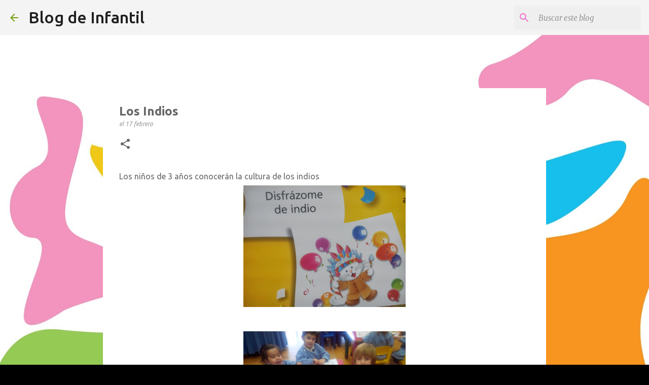

--- FILE ---
content_type: text/plain
request_url: https://www.google-analytics.com/j/collect?v=1&_v=j102&a=2037427152&t=pageview&_s=1&dl=https%3A%2F%2Finfantil.carmelitasourense.com%2F2014%2F02%2Flos-indios.html&ul=en-us%40posix&dt=Los%20Indios&sr=1280x720&vp=1280x720&_u=IEBAAEABAAAAACAAI~&jid=1370962552&gjid=682112257&cid=220755639.1769009527&tid=UA-112872121-2&_gid=483760307.1769009527&_r=1&_slc=1&z=1370907229
body_size: -455
content:
2,cG-0PVYSBW48Q